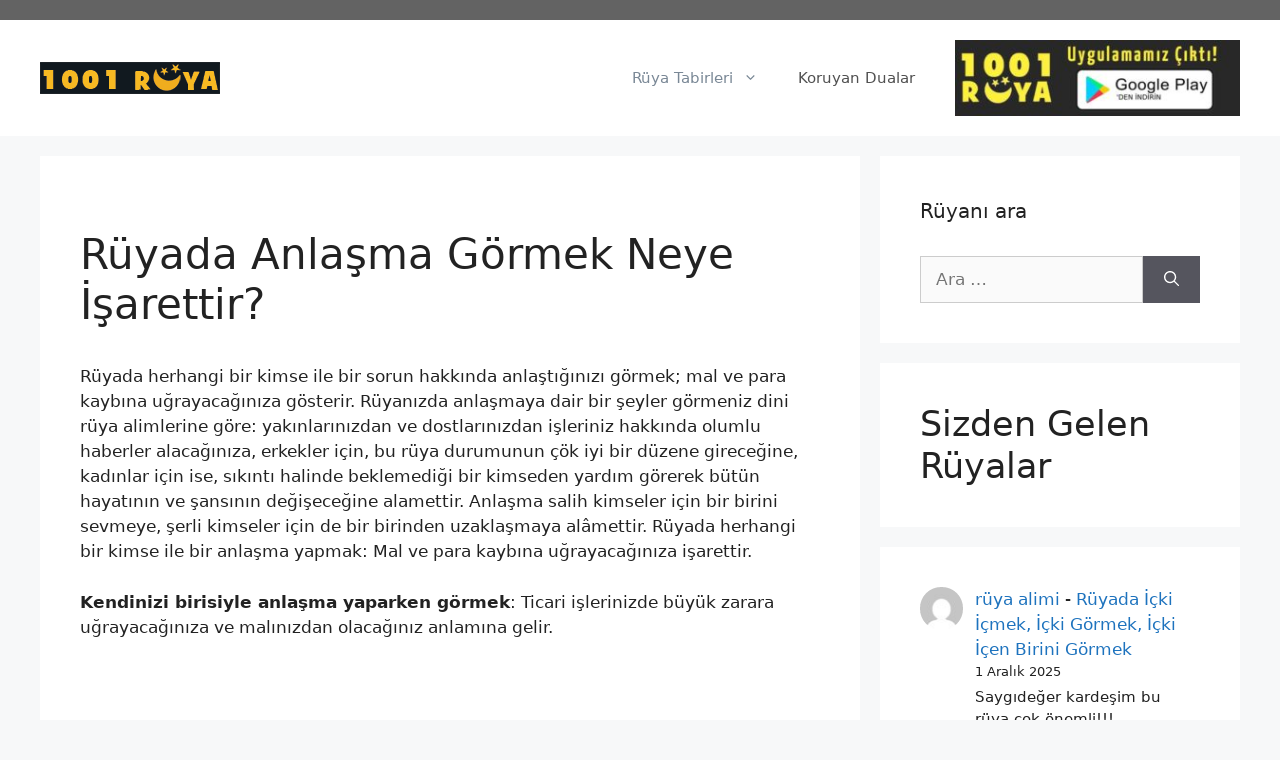

--- FILE ---
content_type: text/html; charset=UTF-8
request_url: https://1001ruya.com/ruyada-anlasma-gormek-neye-isarettir/
body_size: 16018
content:
<!DOCTYPE html>
<html lang="tr">
<head>
	<!-- Google Tag Manager -->
<script>(function(w,d,s,l,i){w[l]=w[l]||[];w[l].push({'gtm.start':
new Date().getTime(),event:'gtm.js'});var f=d.getElementsByTagName(s)[0],
j=d.createElement(s),dl=l!='dataLayer'?'&l='+l:'';j.async=true;j.src=
'https://www.googletagmanager.com/gtm.js?id='+i+dl;f.parentNode.insertBefore(j,f);
})(window,document,'script','dataLayer','GTM-NZCSLZZ');</script>
<!-- End Google Tag Manager -->
	<meta charset="UTF-8">
	<link rel="profile" href="https://gmpg.org/xfn/11">
	<title>Rüyada Anlaşma Görmek Neye İşarettir? &#8211; 1001Ruya</title>
<meta name='robots' content='max-image-preview:large' />
	<style>img:is([sizes="auto" i], [sizes^="auto," i]) { contain-intrinsic-size: 3000px 1500px }</style>
	<meta name="viewport" content="width=device-width, initial-scale=1"><link rel="alternate" type="application/rss+xml" title="1001Ruya &raquo; akışı" href="https://1001ruya.com/feed/" />
<link rel="alternate" type="application/rss+xml" title="1001Ruya &raquo; yorum akışı" href="https://1001ruya.com/comments/feed/" />
<link rel="alternate" type="application/rss+xml" title="1001Ruya &raquo; Rüyada Anlaşma Görmek Neye İşarettir? yorum akışı" href="https://1001ruya.com/ruyada-anlasma-gormek-neye-isarettir/feed/" />
<script>
window._wpemojiSettings = {"baseUrl":"https:\/\/s.w.org\/images\/core\/emoji\/16.0.1\/72x72\/","ext":".png","svgUrl":"https:\/\/s.w.org\/images\/core\/emoji\/16.0.1\/svg\/","svgExt":".svg","source":{"concatemoji":"https:\/\/1001ruya.com\/wp-includes\/js\/wp-emoji-release.min.js?ver=6.8.3"}};
/*! This file is auto-generated */
!function(s,n){var o,i,e;function c(e){try{var t={supportTests:e,timestamp:(new Date).valueOf()};sessionStorage.setItem(o,JSON.stringify(t))}catch(e){}}function p(e,t,n){e.clearRect(0,0,e.canvas.width,e.canvas.height),e.fillText(t,0,0);var t=new Uint32Array(e.getImageData(0,0,e.canvas.width,e.canvas.height).data),a=(e.clearRect(0,0,e.canvas.width,e.canvas.height),e.fillText(n,0,0),new Uint32Array(e.getImageData(0,0,e.canvas.width,e.canvas.height).data));return t.every(function(e,t){return e===a[t]})}function u(e,t){e.clearRect(0,0,e.canvas.width,e.canvas.height),e.fillText(t,0,0);for(var n=e.getImageData(16,16,1,1),a=0;a<n.data.length;a++)if(0!==n.data[a])return!1;return!0}function f(e,t,n,a){switch(t){case"flag":return n(e,"\ud83c\udff3\ufe0f\u200d\u26a7\ufe0f","\ud83c\udff3\ufe0f\u200b\u26a7\ufe0f")?!1:!n(e,"\ud83c\udde8\ud83c\uddf6","\ud83c\udde8\u200b\ud83c\uddf6")&&!n(e,"\ud83c\udff4\udb40\udc67\udb40\udc62\udb40\udc65\udb40\udc6e\udb40\udc67\udb40\udc7f","\ud83c\udff4\u200b\udb40\udc67\u200b\udb40\udc62\u200b\udb40\udc65\u200b\udb40\udc6e\u200b\udb40\udc67\u200b\udb40\udc7f");case"emoji":return!a(e,"\ud83e\udedf")}return!1}function g(e,t,n,a){var r="undefined"!=typeof WorkerGlobalScope&&self instanceof WorkerGlobalScope?new OffscreenCanvas(300,150):s.createElement("canvas"),o=r.getContext("2d",{willReadFrequently:!0}),i=(o.textBaseline="top",o.font="600 32px Arial",{});return e.forEach(function(e){i[e]=t(o,e,n,a)}),i}function t(e){var t=s.createElement("script");t.src=e,t.defer=!0,s.head.appendChild(t)}"undefined"!=typeof Promise&&(o="wpEmojiSettingsSupports",i=["flag","emoji"],n.supports={everything:!0,everythingExceptFlag:!0},e=new Promise(function(e){s.addEventListener("DOMContentLoaded",e,{once:!0})}),new Promise(function(t){var n=function(){try{var e=JSON.parse(sessionStorage.getItem(o));if("object"==typeof e&&"number"==typeof e.timestamp&&(new Date).valueOf()<e.timestamp+604800&&"object"==typeof e.supportTests)return e.supportTests}catch(e){}return null}();if(!n){if("undefined"!=typeof Worker&&"undefined"!=typeof OffscreenCanvas&&"undefined"!=typeof URL&&URL.createObjectURL&&"undefined"!=typeof Blob)try{var e="postMessage("+g.toString()+"("+[JSON.stringify(i),f.toString(),p.toString(),u.toString()].join(",")+"));",a=new Blob([e],{type:"text/javascript"}),r=new Worker(URL.createObjectURL(a),{name:"wpTestEmojiSupports"});return void(r.onmessage=function(e){c(n=e.data),r.terminate(),t(n)})}catch(e){}c(n=g(i,f,p,u))}t(n)}).then(function(e){for(var t in e)n.supports[t]=e[t],n.supports.everything=n.supports.everything&&n.supports[t],"flag"!==t&&(n.supports.everythingExceptFlag=n.supports.everythingExceptFlag&&n.supports[t]);n.supports.everythingExceptFlag=n.supports.everythingExceptFlag&&!n.supports.flag,n.DOMReady=!1,n.readyCallback=function(){n.DOMReady=!0}}).then(function(){return e}).then(function(){var e;n.supports.everything||(n.readyCallback(),(e=n.source||{}).concatemoji?t(e.concatemoji):e.wpemoji&&e.twemoji&&(t(e.twemoji),t(e.wpemoji)))}))}((window,document),window._wpemojiSettings);
</script>
<!-- 1001ruya.com is managing ads with Advanced Ads 2.0.14 – https://wpadvancedads.com/ --><script id="advads-ready">
			window.advanced_ads_ready=function(e,a){a=a||"complete";var d=function(e){return"interactive"===a?"loading"!==e:"complete"===e};d(document.readyState)?e():document.addEventListener("readystatechange",(function(a){d(a.target.readyState)&&e()}),{once:"interactive"===a})},window.advanced_ads_ready_queue=window.advanced_ads_ready_queue||[];		</script>
		
<style id='wp-emoji-styles-inline-css'>

	img.wp-smiley, img.emoji {
		display: inline !important;
		border: none !important;
		box-shadow: none !important;
		height: 1em !important;
		width: 1em !important;
		margin: 0 0.07em !important;
		vertical-align: -0.1em !important;
		background: none !important;
		padding: 0 !important;
	}
</style>
<link rel='stylesheet' id='wp-block-library-css' href='https://1001ruya.com/wp-includes/css/dist/block-library/style.min.css?ver=6.8.3' media='all' />
<style id='classic-theme-styles-inline-css'>
/*! This file is auto-generated */
.wp-block-button__link{color:#fff;background-color:#32373c;border-radius:9999px;box-shadow:none;text-decoration:none;padding:calc(.667em + 2px) calc(1.333em + 2px);font-size:1.125em}.wp-block-file__button{background:#32373c;color:#fff;text-decoration:none}
</style>
<style id='global-styles-inline-css'>
:root{--wp--preset--aspect-ratio--square: 1;--wp--preset--aspect-ratio--4-3: 4/3;--wp--preset--aspect-ratio--3-4: 3/4;--wp--preset--aspect-ratio--3-2: 3/2;--wp--preset--aspect-ratio--2-3: 2/3;--wp--preset--aspect-ratio--16-9: 16/9;--wp--preset--aspect-ratio--9-16: 9/16;--wp--preset--color--black: #000000;--wp--preset--color--cyan-bluish-gray: #abb8c3;--wp--preset--color--white: #ffffff;--wp--preset--color--pale-pink: #f78da7;--wp--preset--color--vivid-red: #cf2e2e;--wp--preset--color--luminous-vivid-orange: #ff6900;--wp--preset--color--luminous-vivid-amber: #fcb900;--wp--preset--color--light-green-cyan: #7bdcb5;--wp--preset--color--vivid-green-cyan: #00d084;--wp--preset--color--pale-cyan-blue: #8ed1fc;--wp--preset--color--vivid-cyan-blue: #0693e3;--wp--preset--color--vivid-purple: #9b51e0;--wp--preset--color--contrast: var(--contrast);--wp--preset--color--contrast-2: var(--contrast-2);--wp--preset--color--contrast-3: var(--contrast-3);--wp--preset--color--base: var(--base);--wp--preset--color--base-2: var(--base-2);--wp--preset--color--base-3: var(--base-3);--wp--preset--color--accent: var(--accent);--wp--preset--gradient--vivid-cyan-blue-to-vivid-purple: linear-gradient(135deg,rgba(6,147,227,1) 0%,rgb(155,81,224) 100%);--wp--preset--gradient--light-green-cyan-to-vivid-green-cyan: linear-gradient(135deg,rgb(122,220,180) 0%,rgb(0,208,130) 100%);--wp--preset--gradient--luminous-vivid-amber-to-luminous-vivid-orange: linear-gradient(135deg,rgba(252,185,0,1) 0%,rgba(255,105,0,1) 100%);--wp--preset--gradient--luminous-vivid-orange-to-vivid-red: linear-gradient(135deg,rgba(255,105,0,1) 0%,rgb(207,46,46) 100%);--wp--preset--gradient--very-light-gray-to-cyan-bluish-gray: linear-gradient(135deg,rgb(238,238,238) 0%,rgb(169,184,195) 100%);--wp--preset--gradient--cool-to-warm-spectrum: linear-gradient(135deg,rgb(74,234,220) 0%,rgb(151,120,209) 20%,rgb(207,42,186) 40%,rgb(238,44,130) 60%,rgb(251,105,98) 80%,rgb(254,248,76) 100%);--wp--preset--gradient--blush-light-purple: linear-gradient(135deg,rgb(255,206,236) 0%,rgb(152,150,240) 100%);--wp--preset--gradient--blush-bordeaux: linear-gradient(135deg,rgb(254,205,165) 0%,rgb(254,45,45) 50%,rgb(107,0,62) 100%);--wp--preset--gradient--luminous-dusk: linear-gradient(135deg,rgb(255,203,112) 0%,rgb(199,81,192) 50%,rgb(65,88,208) 100%);--wp--preset--gradient--pale-ocean: linear-gradient(135deg,rgb(255,245,203) 0%,rgb(182,227,212) 50%,rgb(51,167,181) 100%);--wp--preset--gradient--electric-grass: linear-gradient(135deg,rgb(202,248,128) 0%,rgb(113,206,126) 100%);--wp--preset--gradient--midnight: linear-gradient(135deg,rgb(2,3,129) 0%,rgb(40,116,252) 100%);--wp--preset--font-size--small: 13px;--wp--preset--font-size--medium: 20px;--wp--preset--font-size--large: 36px;--wp--preset--font-size--x-large: 42px;--wp--preset--spacing--20: 0.44rem;--wp--preset--spacing--30: 0.67rem;--wp--preset--spacing--40: 1rem;--wp--preset--spacing--50: 1.5rem;--wp--preset--spacing--60: 2.25rem;--wp--preset--spacing--70: 3.38rem;--wp--preset--spacing--80: 5.06rem;--wp--preset--shadow--natural: 6px 6px 9px rgba(0, 0, 0, 0.2);--wp--preset--shadow--deep: 12px 12px 50px rgba(0, 0, 0, 0.4);--wp--preset--shadow--sharp: 6px 6px 0px rgba(0, 0, 0, 0.2);--wp--preset--shadow--outlined: 6px 6px 0px -3px rgba(255, 255, 255, 1), 6px 6px rgba(0, 0, 0, 1);--wp--preset--shadow--crisp: 6px 6px 0px rgba(0, 0, 0, 1);}:where(.is-layout-flex){gap: 0.5em;}:where(.is-layout-grid){gap: 0.5em;}body .is-layout-flex{display: flex;}.is-layout-flex{flex-wrap: wrap;align-items: center;}.is-layout-flex > :is(*, div){margin: 0;}body .is-layout-grid{display: grid;}.is-layout-grid > :is(*, div){margin: 0;}:where(.wp-block-columns.is-layout-flex){gap: 2em;}:where(.wp-block-columns.is-layout-grid){gap: 2em;}:where(.wp-block-post-template.is-layout-flex){gap: 1.25em;}:where(.wp-block-post-template.is-layout-grid){gap: 1.25em;}.has-black-color{color: var(--wp--preset--color--black) !important;}.has-cyan-bluish-gray-color{color: var(--wp--preset--color--cyan-bluish-gray) !important;}.has-white-color{color: var(--wp--preset--color--white) !important;}.has-pale-pink-color{color: var(--wp--preset--color--pale-pink) !important;}.has-vivid-red-color{color: var(--wp--preset--color--vivid-red) !important;}.has-luminous-vivid-orange-color{color: var(--wp--preset--color--luminous-vivid-orange) !important;}.has-luminous-vivid-amber-color{color: var(--wp--preset--color--luminous-vivid-amber) !important;}.has-light-green-cyan-color{color: var(--wp--preset--color--light-green-cyan) !important;}.has-vivid-green-cyan-color{color: var(--wp--preset--color--vivid-green-cyan) !important;}.has-pale-cyan-blue-color{color: var(--wp--preset--color--pale-cyan-blue) !important;}.has-vivid-cyan-blue-color{color: var(--wp--preset--color--vivid-cyan-blue) !important;}.has-vivid-purple-color{color: var(--wp--preset--color--vivid-purple) !important;}.has-black-background-color{background-color: var(--wp--preset--color--black) !important;}.has-cyan-bluish-gray-background-color{background-color: var(--wp--preset--color--cyan-bluish-gray) !important;}.has-white-background-color{background-color: var(--wp--preset--color--white) !important;}.has-pale-pink-background-color{background-color: var(--wp--preset--color--pale-pink) !important;}.has-vivid-red-background-color{background-color: var(--wp--preset--color--vivid-red) !important;}.has-luminous-vivid-orange-background-color{background-color: var(--wp--preset--color--luminous-vivid-orange) !important;}.has-luminous-vivid-amber-background-color{background-color: var(--wp--preset--color--luminous-vivid-amber) !important;}.has-light-green-cyan-background-color{background-color: var(--wp--preset--color--light-green-cyan) !important;}.has-vivid-green-cyan-background-color{background-color: var(--wp--preset--color--vivid-green-cyan) !important;}.has-pale-cyan-blue-background-color{background-color: var(--wp--preset--color--pale-cyan-blue) !important;}.has-vivid-cyan-blue-background-color{background-color: var(--wp--preset--color--vivid-cyan-blue) !important;}.has-vivid-purple-background-color{background-color: var(--wp--preset--color--vivid-purple) !important;}.has-black-border-color{border-color: var(--wp--preset--color--black) !important;}.has-cyan-bluish-gray-border-color{border-color: var(--wp--preset--color--cyan-bluish-gray) !important;}.has-white-border-color{border-color: var(--wp--preset--color--white) !important;}.has-pale-pink-border-color{border-color: var(--wp--preset--color--pale-pink) !important;}.has-vivid-red-border-color{border-color: var(--wp--preset--color--vivid-red) !important;}.has-luminous-vivid-orange-border-color{border-color: var(--wp--preset--color--luminous-vivid-orange) !important;}.has-luminous-vivid-amber-border-color{border-color: var(--wp--preset--color--luminous-vivid-amber) !important;}.has-light-green-cyan-border-color{border-color: var(--wp--preset--color--light-green-cyan) !important;}.has-vivid-green-cyan-border-color{border-color: var(--wp--preset--color--vivid-green-cyan) !important;}.has-pale-cyan-blue-border-color{border-color: var(--wp--preset--color--pale-cyan-blue) !important;}.has-vivid-cyan-blue-border-color{border-color: var(--wp--preset--color--vivid-cyan-blue) !important;}.has-vivid-purple-border-color{border-color: var(--wp--preset--color--vivid-purple) !important;}.has-vivid-cyan-blue-to-vivid-purple-gradient-background{background: var(--wp--preset--gradient--vivid-cyan-blue-to-vivid-purple) !important;}.has-light-green-cyan-to-vivid-green-cyan-gradient-background{background: var(--wp--preset--gradient--light-green-cyan-to-vivid-green-cyan) !important;}.has-luminous-vivid-amber-to-luminous-vivid-orange-gradient-background{background: var(--wp--preset--gradient--luminous-vivid-amber-to-luminous-vivid-orange) !important;}.has-luminous-vivid-orange-to-vivid-red-gradient-background{background: var(--wp--preset--gradient--luminous-vivid-orange-to-vivid-red) !important;}.has-very-light-gray-to-cyan-bluish-gray-gradient-background{background: var(--wp--preset--gradient--very-light-gray-to-cyan-bluish-gray) !important;}.has-cool-to-warm-spectrum-gradient-background{background: var(--wp--preset--gradient--cool-to-warm-spectrum) !important;}.has-blush-light-purple-gradient-background{background: var(--wp--preset--gradient--blush-light-purple) !important;}.has-blush-bordeaux-gradient-background{background: var(--wp--preset--gradient--blush-bordeaux) !important;}.has-luminous-dusk-gradient-background{background: var(--wp--preset--gradient--luminous-dusk) !important;}.has-pale-ocean-gradient-background{background: var(--wp--preset--gradient--pale-ocean) !important;}.has-electric-grass-gradient-background{background: var(--wp--preset--gradient--electric-grass) !important;}.has-midnight-gradient-background{background: var(--wp--preset--gradient--midnight) !important;}.has-small-font-size{font-size: var(--wp--preset--font-size--small) !important;}.has-medium-font-size{font-size: var(--wp--preset--font-size--medium) !important;}.has-large-font-size{font-size: var(--wp--preset--font-size--large) !important;}.has-x-large-font-size{font-size: var(--wp--preset--font-size--x-large) !important;}
:where(.wp-block-post-template.is-layout-flex){gap: 1.25em;}:where(.wp-block-post-template.is-layout-grid){gap: 1.25em;}
:where(.wp-block-columns.is-layout-flex){gap: 2em;}:where(.wp-block-columns.is-layout-grid){gap: 2em;}
:root :where(.wp-block-pullquote){font-size: 1.5em;line-height: 1.6;}
</style>
<link rel='stylesheet' id='generate-comments-css' href='https://1001ruya.com/wp-content/themes/generatepress/assets/css/components/comments.min.css?ver=3.6.0' media='all' />
<link rel='stylesheet' id='generate-widget-areas-css' href='https://1001ruya.com/wp-content/themes/generatepress/assets/css/components/widget-areas.min.css?ver=3.6.0' media='all' />
<link rel='stylesheet' id='generate-style-css' href='https://1001ruya.com/wp-content/themes/generatepress/assets/css/main.min.css?ver=3.6.0' media='all' />
<style id='generate-style-inline-css'>
body{background-color:#f7f8f9;color:#222222;}a{color:#1e73be;}a:hover, a:focus, a:active{color:#000000;}.wp-block-group__inner-container{max-width:1200px;margin-left:auto;margin-right:auto;}:root{--contrast:#222222;--contrast-2:#575760;--contrast-3:#b2b2be;--base:#f0f0f0;--base-2:#f7f8f9;--base-3:#ffffff;--accent:#1e73be;}:root .has-contrast-color{color:var(--contrast);}:root .has-contrast-background-color{background-color:var(--contrast);}:root .has-contrast-2-color{color:var(--contrast-2);}:root .has-contrast-2-background-color{background-color:var(--contrast-2);}:root .has-contrast-3-color{color:var(--contrast-3);}:root .has-contrast-3-background-color{background-color:var(--contrast-3);}:root .has-base-color{color:var(--base);}:root .has-base-background-color{background-color:var(--base);}:root .has-base-2-color{color:var(--base-2);}:root .has-base-2-background-color{background-color:var(--base-2);}:root .has-base-3-color{color:var(--base-3);}:root .has-base-3-background-color{background-color:var(--base-3);}:root .has-accent-color{color:var(--accent);}:root .has-accent-background-color{background-color:var(--accent);}body, button, input, select, textarea{font-family:-apple-system, system-ui, BlinkMacSystemFont, "Segoe UI", Helvetica, Arial, sans-serif, "Apple Color Emoji", "Segoe UI Emoji", "Segoe UI Symbol";}body{line-height:1.5;}.entry-content > [class*="wp-block-"]:not(:last-child):not(.wp-block-heading){margin-bottom:1.5em;}.main-navigation .main-nav ul ul li a{font-size:14px;}.sidebar .widget, .footer-widgets .widget{font-size:17px;}@media (max-width:768px){h1{font-size:31px;}h2{font-size:27px;}h3{font-size:24px;}h4{font-size:22px;}h5{font-size:19px;}}.top-bar{background-color:#636363;color:#ffffff;}.top-bar a{color:#ffffff;}.top-bar a:hover{color:#303030;}.site-header{background-color:#ffffff;}.main-title a,.main-title a:hover{color:#222222;}.site-description{color:#757575;}.mobile-menu-control-wrapper .menu-toggle,.mobile-menu-control-wrapper .menu-toggle:hover,.mobile-menu-control-wrapper .menu-toggle:focus,.has-inline-mobile-toggle #site-navigation.toggled{background-color:rgba(0, 0, 0, 0.02);}.main-navigation,.main-navigation ul ul{background-color:#ffffff;}.main-navigation .main-nav ul li a, .main-navigation .menu-toggle, .main-navigation .menu-bar-items{color:#515151;}.main-navigation .main-nav ul li:not([class*="current-menu-"]):hover > a, .main-navigation .main-nav ul li:not([class*="current-menu-"]):focus > a, .main-navigation .main-nav ul li.sfHover:not([class*="current-menu-"]) > a, .main-navigation .menu-bar-item:hover > a, .main-navigation .menu-bar-item.sfHover > a{color:#7a8896;background-color:#ffffff;}button.menu-toggle:hover,button.menu-toggle:focus{color:#515151;}.main-navigation .main-nav ul li[class*="current-menu-"] > a{color:#7a8896;background-color:#ffffff;}.navigation-search input[type="search"],.navigation-search input[type="search"]:active, .navigation-search input[type="search"]:focus, .main-navigation .main-nav ul li.search-item.active > a, .main-navigation .menu-bar-items .search-item.active > a{color:#7a8896;background-color:#ffffff;}.main-navigation ul ul{background-color:#eaeaea;}.main-navigation .main-nav ul ul li a{color:#515151;}.main-navigation .main-nav ul ul li:not([class*="current-menu-"]):hover > a,.main-navigation .main-nav ul ul li:not([class*="current-menu-"]):focus > a, .main-navigation .main-nav ul ul li.sfHover:not([class*="current-menu-"]) > a{color:#7a8896;background-color:#eaeaea;}.main-navigation .main-nav ul ul li[class*="current-menu-"] > a{color:#7a8896;background-color:#eaeaea;}.separate-containers .inside-article, .separate-containers .comments-area, .separate-containers .page-header, .one-container .container, .separate-containers .paging-navigation, .inside-page-header{background-color:#ffffff;}.entry-title a{color:#222222;}.entry-title a:hover{color:#55555e;}.entry-meta{color:#595959;}.sidebar .widget{background-color:#ffffff;}.footer-widgets{background-color:#ffffff;}.footer-widgets .widget-title{color:#000000;}.site-info{color:#ffffff;background-color:#55555e;}.site-info a{color:#ffffff;}.site-info a:hover{color:#d3d3d3;}.footer-bar .widget_nav_menu .current-menu-item a{color:#d3d3d3;}input[type="text"],input[type="email"],input[type="url"],input[type="password"],input[type="search"],input[type="tel"],input[type="number"],textarea,select{color:#666666;background-color:#fafafa;border-color:#cccccc;}input[type="text"]:focus,input[type="email"]:focus,input[type="url"]:focus,input[type="password"]:focus,input[type="search"]:focus,input[type="tel"]:focus,input[type="number"]:focus,textarea:focus,select:focus{color:#666666;background-color:#ffffff;border-color:#bfbfbf;}button,html input[type="button"],input[type="reset"],input[type="submit"],a.button,a.wp-block-button__link:not(.has-background){color:#ffffff;background-color:#55555e;}button:hover,html input[type="button"]:hover,input[type="reset"]:hover,input[type="submit"]:hover,a.button:hover,button:focus,html input[type="button"]:focus,input[type="reset"]:focus,input[type="submit"]:focus,a.button:focus,a.wp-block-button__link:not(.has-background):active,a.wp-block-button__link:not(.has-background):focus,a.wp-block-button__link:not(.has-background):hover{color:#ffffff;background-color:#3f4047;}a.generate-back-to-top{background-color:rgba( 0,0,0,0.4 );color:#ffffff;}a.generate-back-to-top:hover,a.generate-back-to-top:focus{background-color:rgba( 0,0,0,0.6 );color:#ffffff;}:root{--gp-search-modal-bg-color:var(--base-3);--gp-search-modal-text-color:var(--contrast);--gp-search-modal-overlay-bg-color:rgba(0,0,0,0.2);}@media (max-width:768px){.main-navigation .menu-bar-item:hover > a, .main-navigation .menu-bar-item.sfHover > a{background:none;color:#515151;}}.nav-below-header .main-navigation .inside-navigation.grid-container, .nav-above-header .main-navigation .inside-navigation.grid-container{padding:0px 20px 0px 20px;}.site-main .wp-block-group__inner-container{padding:40px;}.separate-containers .paging-navigation{padding-top:20px;padding-bottom:20px;}.entry-content .alignwide, body:not(.no-sidebar) .entry-content .alignfull{margin-left:-40px;width:calc(100% + 80px);max-width:calc(100% + 80px);}.rtl .menu-item-has-children .dropdown-menu-toggle{padding-left:20px;}.rtl .main-navigation .main-nav ul li.menu-item-has-children > a{padding-right:20px;}@media (max-width:768px){.separate-containers .inside-article, .separate-containers .comments-area, .separate-containers .page-header, .separate-containers .paging-navigation, .one-container .site-content, .inside-page-header{padding:30px;}.site-main .wp-block-group__inner-container{padding:30px;}.inside-top-bar{padding-right:30px;padding-left:30px;}.inside-header{padding-right:30px;padding-left:30px;}.widget-area .widget{padding-top:30px;padding-right:30px;padding-bottom:30px;padding-left:30px;}.footer-widgets-container{padding-top:30px;padding-right:30px;padding-bottom:30px;padding-left:30px;}.inside-site-info{padding-right:30px;padding-left:30px;}.entry-content .alignwide, body:not(.no-sidebar) .entry-content .alignfull{margin-left:-30px;width:calc(100% + 60px);max-width:calc(100% + 60px);}.one-container .site-main .paging-navigation{margin-bottom:20px;}}/* End cached CSS */.is-right-sidebar{width:30%;}.is-left-sidebar{width:30%;}.site-content .content-area{width:70%;}@media (max-width:768px){.main-navigation .menu-toggle,.sidebar-nav-mobile:not(#sticky-placeholder){display:block;}.main-navigation ul,.gen-sidebar-nav,.main-navigation:not(.slideout-navigation):not(.toggled) .main-nav > ul,.has-inline-mobile-toggle #site-navigation .inside-navigation > *:not(.navigation-search):not(.main-nav){display:none;}.nav-align-right .inside-navigation,.nav-align-center .inside-navigation{justify-content:space-between;}.has-inline-mobile-toggle .mobile-menu-control-wrapper{display:flex;flex-wrap:wrap;}.has-inline-mobile-toggle .inside-header{flex-direction:row;text-align:left;flex-wrap:wrap;}.has-inline-mobile-toggle .header-widget,.has-inline-mobile-toggle #site-navigation{flex-basis:100%;}.nav-float-left .has-inline-mobile-toggle #site-navigation{order:10;}}
</style>
<link rel='stylesheet' id='generate-child-css' href='https://1001ruya.com/wp-content/themes/generatepress_child/style.css?ver=1636542601' media='all' />
<link rel="https://api.w.org/" href="https://1001ruya.com/wp-json/" /><link rel="alternate" title="JSON" type="application/json" href="https://1001ruya.com/wp-json/wp/v2/posts/6604" /><link rel="EditURI" type="application/rsd+xml" title="RSD" href="https://1001ruya.com/xmlrpc.php?rsd" />
<link rel="canonical" href="https://1001ruya.com/ruyada-anlasma-gormek-neye-isarettir/" />
<link rel='shortlink' href='https://1001ruya.com/?p=6604' />
<link rel="alternate" title="oEmbed (JSON)" type="application/json+oembed" href="https://1001ruya.com/wp-json/oembed/1.0/embed?url=https%3A%2F%2F1001ruya.com%2Fruyada-anlasma-gormek-neye-isarettir%2F" />
<link rel="alternate" title="oEmbed (XML)" type="text/xml+oembed" href="https://1001ruya.com/wp-json/oembed/1.0/embed?url=https%3A%2F%2F1001ruya.com%2Fruyada-anlasma-gormek-neye-isarettir%2F&#038;format=xml" />
<link rel="pingback" href="https://1001ruya.com/xmlrpc.php">
<script  async src="https://pagead2.googlesyndication.com/pagead/js/adsbygoogle.js?client=ca-pub-7646933864048604" crossorigin="anonymous"></script><link rel="icon" href="https://1001ruya.com/wp-content/uploads/cropped-1001ruya-logo-favicon-512px-1-32x32.png" sizes="32x32" />
<link rel="icon" href="https://1001ruya.com/wp-content/uploads/cropped-1001ruya-logo-favicon-512px-1-192x192.png" sizes="192x192" />
<link rel="apple-touch-icon" href="https://1001ruya.com/wp-content/uploads/cropped-1001ruya-logo-favicon-512px-1-180x180.png" />
<meta name="msapplication-TileImage" content="https://1001ruya.com/wp-content/uploads/cropped-1001ruya-logo-favicon-512px-1-270x270.png" />
</head>

<body class="wp-singular post-template-default single single-post postid-6604 single-format-standard wp-custom-logo wp-embed-responsive wp-theme-generatepress wp-child-theme-generatepress_child right-sidebar nav-float-right separate-containers header-aligned-left dropdown-hover featured-image-active" itemtype="https://schema.org/Blog" itemscope>
	<!-- Google Tag Manager (noscript) -->
<noscript><iframe src="https://www.googletagmanager.com/ns.html?id=GTM-NZCSLZZ"
height="0" width="0" style="display:none;visibility:hidden"></iframe></noscript>
<!-- End Google Tag Manager (noscript) -->
	<a class="screen-reader-text skip-link" href="#content" title="İçeriğe atla">İçeriğe atla</a>		<div class="top-bar top-bar-align-right">
			<div class="inside-top-bar grid-container">
				<aside id="block-6" class="widget inner-padding widget_block"><!-- Google Tag Manager (noscript) -->
<noscript><iframe src="https://www.googletagmanager.com/ns.html?id=GTM-NZCSLZZ"
height="0" width="0" style="display:none;visibility:hidden"></iframe></noscript>
<!-- End Google Tag Manager (noscript) --></aside>			</div>
		</div>
				<header class="site-header has-inline-mobile-toggle" id="masthead" aria-label="Site"  itemtype="https://schema.org/WPHeader" itemscope>
			<div class="inside-header">
				<div class="site-logo">
					<a href="https://1001ruya.com/" rel="home">
						<img  class="header-image is-logo-image" alt="1001Ruya" src="https://1001ruya.com/wp-content/uploads/cropped-cropped-1001ruya-logo-180px.png" width="180" height="32" />
					</a>
				</div>	<nav class="main-navigation mobile-menu-control-wrapper" id="mobile-menu-control-wrapper" aria-label="Mobile Toggle">
				<button data-nav="site-navigation" class="menu-toggle" aria-controls="primary-menu" aria-expanded="false">
			<span class="gp-icon icon-menu-bars"><svg viewBox="0 0 512 512" aria-hidden="true" xmlns="http://www.w3.org/2000/svg" width="1em" height="1em"><path d="M0 96c0-13.255 10.745-24 24-24h464c13.255 0 24 10.745 24 24s-10.745 24-24 24H24c-13.255 0-24-10.745-24-24zm0 160c0-13.255 10.745-24 24-24h464c13.255 0 24 10.745 24 24s-10.745 24-24 24H24c-13.255 0-24-10.745-24-24zm0 160c0-13.255 10.745-24 24-24h464c13.255 0 24 10.745 24 24s-10.745 24-24 24H24c-13.255 0-24-10.745-24-24z" /></svg><svg viewBox="0 0 512 512" aria-hidden="true" xmlns="http://www.w3.org/2000/svg" width="1em" height="1em"><path d="M71.029 71.029c9.373-9.372 24.569-9.372 33.942 0L256 222.059l151.029-151.03c9.373-9.372 24.569-9.372 33.942 0 9.372 9.373 9.372 24.569 0 33.942L289.941 256l151.03 151.029c9.372 9.373 9.372 24.569 0 33.942-9.373 9.372-24.569 9.372-33.942 0L256 289.941l-151.029 151.03c-9.373 9.372-24.569 9.372-33.942 0-9.372-9.373-9.372-24.569 0-33.942L222.059 256 71.029 104.971c-9.372-9.373-9.372-24.569 0-33.942z" /></svg></span><span class="screen-reader-text">Menü</span>		</button>
	</nav>
			<nav class="main-navigation sub-menu-right" id="site-navigation" aria-label="Primary"  itemtype="https://schema.org/SiteNavigationElement" itemscope>
			<div class="inside-navigation grid-container">
								<button class="menu-toggle" aria-controls="primary-menu" aria-expanded="false">
					<span class="gp-icon icon-menu-bars"><svg viewBox="0 0 512 512" aria-hidden="true" xmlns="http://www.w3.org/2000/svg" width="1em" height="1em"><path d="M0 96c0-13.255 10.745-24 24-24h464c13.255 0 24 10.745 24 24s-10.745 24-24 24H24c-13.255 0-24-10.745-24-24zm0 160c0-13.255 10.745-24 24-24h464c13.255 0 24 10.745 24 24s-10.745 24-24 24H24c-13.255 0-24-10.745-24-24zm0 160c0-13.255 10.745-24 24-24h464c13.255 0 24 10.745 24 24s-10.745 24-24 24H24c-13.255 0-24-10.745-24-24z" /></svg><svg viewBox="0 0 512 512" aria-hidden="true" xmlns="http://www.w3.org/2000/svg" width="1em" height="1em"><path d="M71.029 71.029c9.373-9.372 24.569-9.372 33.942 0L256 222.059l151.029-151.03c9.373-9.372 24.569-9.372 33.942 0 9.372 9.373 9.372 24.569 0 33.942L289.941 256l151.03 151.029c9.372 9.373 9.372 24.569 0 33.942-9.373 9.372-24.569 9.372-33.942 0L256 289.941l-151.029 151.03c-9.373 9.372-24.569 9.372-33.942 0-9.372-9.373-9.372-24.569 0-33.942L222.059 256 71.029 104.971c-9.372-9.373-9.372-24.569 0-33.942z" /></svg></span><span class="mobile-menu">Menü</span>				</button>
				<div id="primary-menu" class="main-nav"><ul id="menu-ana-menu" class=" menu sf-menu"><li id="menu-item-5799" class="menu-item menu-item-type-taxonomy menu-item-object-category current-post-ancestor current-menu-parent current-post-parent menu-item-has-children menu-item-5799"><a href="https://1001ruya.com/category/ruya-tabirleri/">Rüya Tabirleri<span role="presentation" class="dropdown-menu-toggle"><span class="gp-icon icon-arrow"><svg viewBox="0 0 330 512" aria-hidden="true" xmlns="http://www.w3.org/2000/svg" width="1em" height="1em"><path d="M305.913 197.085c0 2.266-1.133 4.815-2.833 6.514L171.087 335.593c-1.7 1.7-4.249 2.832-6.515 2.832s-4.815-1.133-6.515-2.832L26.064 203.599c-1.7-1.7-2.832-4.248-2.832-6.514s1.132-4.816 2.832-6.515l14.162-14.163c1.7-1.699 3.966-2.832 6.515-2.832 2.266 0 4.815 1.133 6.515 2.832l111.316 111.317 111.316-111.317c1.7-1.699 4.249-2.832 6.515-2.832s4.815 1.133 6.515 2.832l14.162 14.163c1.7 1.7 2.833 4.249 2.833 6.515z" /></svg></span></span></a>
<ul class="sub-menu">
	<li id="menu-item-5800" class="menu-item menu-item-type-taxonomy menu-item-object-category current-post-ancestor current-menu-parent current-post-parent menu-item-5800"><a href="https://1001ruya.com/category/a/">A</a></li>
	<li id="menu-item-5801" class="menu-item menu-item-type-taxonomy menu-item-object-category menu-item-5801"><a href="https://1001ruya.com/category/b/">B</a></li>
	<li id="menu-item-5802" class="menu-item menu-item-type-taxonomy menu-item-object-category menu-item-5802"><a href="https://1001ruya.com/category/c/">C</a></li>
	<li id="menu-item-5803" class="menu-item menu-item-type-taxonomy menu-item-object-category menu-item-5803"><a href="https://1001ruya.com/category/c-2/">Ç</a></li>
	<li id="menu-item-5804" class="menu-item menu-item-type-taxonomy menu-item-object-category menu-item-5804"><a href="https://1001ruya.com/category/d/">D</a></li>
	<li id="menu-item-5805" class="menu-item menu-item-type-taxonomy menu-item-object-category menu-item-5805"><a href="https://1001ruya.com/category/e/">E</a></li>
	<li id="menu-item-5806" class="menu-item menu-item-type-taxonomy menu-item-object-category menu-item-5806"><a href="https://1001ruya.com/category/f/">F</a></li>
	<li id="menu-item-5807" class="menu-item menu-item-type-taxonomy menu-item-object-category menu-item-5807"><a href="https://1001ruya.com/category/g/">G</a></li>
	<li id="menu-item-5809" class="menu-item menu-item-type-taxonomy menu-item-object-category menu-item-5809"><a href="https://1001ruya.com/category/h/">H</a></li>
	<li id="menu-item-5810" class="menu-item menu-item-type-taxonomy menu-item-object-category menu-item-5810"><a href="https://1001ruya.com/category/i-i/">I-İ</a></li>
	<li id="menu-item-5811" class="menu-item menu-item-type-taxonomy menu-item-object-category menu-item-5811"><a href="https://1001ruya.com/category/j/">J</a></li>
	<li id="menu-item-5812" class="menu-item menu-item-type-taxonomy menu-item-object-category menu-item-5812"><a href="https://1001ruya.com/category/k/">K</a></li>
	<li id="menu-item-5814" class="menu-item menu-item-type-taxonomy menu-item-object-category menu-item-5814"><a href="https://1001ruya.com/category/l/">L</a></li>
	<li id="menu-item-5815" class="menu-item menu-item-type-taxonomy menu-item-object-category menu-item-5815"><a href="https://1001ruya.com/category/m/">M</a></li>
	<li id="menu-item-5816" class="menu-item menu-item-type-taxonomy menu-item-object-category menu-item-5816"><a href="https://1001ruya.com/category/n/">N</a></li>
	<li id="menu-item-5817" class="menu-item menu-item-type-taxonomy menu-item-object-category menu-item-5817"><a href="https://1001ruya.com/category/o/">O-Ö</a></li>
	<li id="menu-item-5818" class="menu-item menu-item-type-taxonomy menu-item-object-category menu-item-5818"><a href="https://1001ruya.com/category/p/">P</a></li>
	<li id="menu-item-5819" class="menu-item menu-item-type-taxonomy menu-item-object-category menu-item-5819"><a href="https://1001ruya.com/category/r/">R</a></li>
	<li id="menu-item-5821" class="menu-item menu-item-type-taxonomy menu-item-object-category menu-item-5821"><a href="https://1001ruya.com/category/s/">S</a></li>
	<li id="menu-item-5822" class="menu-item menu-item-type-taxonomy menu-item-object-category menu-item-5822"><a href="https://1001ruya.com/category/s-2/">Ş</a></li>
	<li id="menu-item-5823" class="menu-item menu-item-type-taxonomy menu-item-object-category menu-item-5823"><a href="https://1001ruya.com/category/t/">T</a></li>
	<li id="menu-item-5824" class="menu-item menu-item-type-taxonomy menu-item-object-category menu-item-5824"><a href="https://1001ruya.com/category/u-u/">U-Ü</a></li>
	<li id="menu-item-5825" class="menu-item menu-item-type-taxonomy menu-item-object-category menu-item-5825"><a href="https://1001ruya.com/category/v/">V</a></li>
	<li id="menu-item-5826" class="menu-item menu-item-type-taxonomy menu-item-object-category menu-item-5826"><a href="https://1001ruya.com/category/y/">Y</a></li>
	<li id="menu-item-5827" class="menu-item menu-item-type-taxonomy menu-item-object-category menu-item-5827"><a href="https://1001ruya.com/category/z/">Z</a></li>
</ul>
</li>
<li id="menu-item-5813" class="menu-item menu-item-type-taxonomy menu-item-object-category menu-item-5813"><a href="https://1001ruya.com/category/koruyan-dualar/">Koruyan Dualar</a></li>
</ul></div>			</div>
		</nav>
					<div class="header-widget">
				<aside id="block-11" class="widget inner-padding widget_block widget_media_image">
<figure class="wp-block-image size-full is-resized"><a href="https://play.google.com/store/apps/details?id=com.ruya" target="_blank"><img decoding="async" src="https://1001ruya.com/wp-content/uploads/1001Ruya-Play-Store-App.jpeg" alt="" class="wp-image-6176" width="285" height="76" srcset="https://1001ruya.com/wp-content/uploads/1001Ruya-Play-Store-App.jpeg 750w, https://1001ruya.com/wp-content/uploads/1001Ruya-Play-Store-App-300x80.jpeg 300w" sizes="(max-width: 285px) 100vw, 285px" /></a></figure>
</aside><aside id="custom_html-5" class="widget_text widget inner-padding widget_custom_html"><div class="textwidget custom-html-widget"><!-- Google Tag Manager -->

<script>(function(w,d,s,l,i){w[l]=w[l]||[];w[l].push({'gtm.start':

new Date().getTime(),event:'gtm.js'});var f=d.getElementsByTagName(s)[0],

j=d.createElement(s),dl=l!='dataLayer'?'&l='+l:'';j.async=true;j.src=

'https://www.googletagmanager.com/gtm.js?id='+i+dl;f.parentNode.insertBefore(j,f);

})(window,document,'script','dataLayer','GTM-NZCSLZZ');</script>

<!-- End Google Tag Manager --></div></aside><aside id="custom_html-6" class="widget_text widget inner-padding widget_custom_html"><div class="textwidget custom-html-widget"><!-- Google Tag Manager -->

<script>(function(w,d,s,l,i){w[l]=w[l]||[];w[l].push({'gtm.start':

new Date().getTime(),event:'gtm.js'});var f=d.getElementsByTagName(s)[0],

j=d.createElement(s),dl=l!='dataLayer'?'&l='+l:'';j.async=true;j.src=

'https://www.googletagmanager.com/gtm.js?id='+i+dl;f.parentNode.insertBefore(j,f);

})(window,document,'script','dataLayer','GTM-NZCSLZZ');</script>

<!-- End Google Tag Manager --></div></aside><aside id="block-4" class="widget inner-padding widget_block"><!-- Google Tag Manager -->

<script>(function(w,d,s,l,i){w[l]=w[l]||[];w[l].push({'gtm.start':

new Date().getTime(),event:'gtm.js'});var f=d.getElementsByTagName(s)[0],

j=d.createElement(s),dl=l!='dataLayer'?'&l='+l:'';j.async=true;j.src=

'https://www.googletagmanager.com/gtm.js?id='+i+dl;f.parentNode.insertBefore(j,f);

})(window,document,'script','dataLayer','GTM-NZCSLZZ');</script>

<!-- End Google Tag Manager --></aside>			</div>
						</div>
		</header>
		
	<div class="site grid-container container hfeed" id="page">
				<div class="site-content" id="content">
			
	<div class="content-area" id="primary">
		<main class="site-main" id="main">
			
<article id="post-6604" class="post-6604 post type-post status-publish format-standard has-post-thumbnail hentry category-a category-ruya-tabirleri tag-diyanet-ruya-tabirleri tag-islami-ruya-tabirleri tag-ruya-tabirleri" itemtype="https://schema.org/CreativeWork" itemscope>
	<div class="inside-article">
				<div class="featured-image page-header-image-single grid-container grid-parent">
					</div>
					<header class="entry-header">
				<h1 class="entry-title" itemprop="headline">Rüyada Anlaşma Görmek Neye İşarettir?</h1>			</header>
			
		<div class="entry-content" itemprop="text">
			
<p>Rüyada herhangi bir kimse ile bir sorun hakkında anlaştığınızı görmek; mal ve para kaybına uğrayacağınıza gösterir. Rüyanızda anlaşmaya dair bir şeyler görmeniz dini rüya alimlerine göre: yakınlarınızdan ve dostlarınızdan işleriniz hakkında olumlu haberler alacağınıza, erkekler için, bu rüya durumunun çök iyi bir düzene gireceğine, kadınlar için ise, sıkıntı halinde beklemediği bir kimseden yardım görerek bütün hayatının ve şansının değişeceğine alamettir.  Anlaşma salih kimseler için bir birini sevmeye, şerli kimseler için de bir birinden uzaklaşmaya alâmettir.  Rüyada herhangi bir kimse ile bir anlaşma yapmak: Mal ve para kaybına uğrayacağınıza işarettir.  </p>



<p><strong>Kendinizi birisiyle anlaşma yaparken görmek</strong>: Ticari işleri­nizde büyük zarara uğrayacağınıza ve malınızdan olacağınız anlamına gelir.</p><div class="advads-icerik" id="advads-3612565865"><script async src="//pagead2.googlesyndication.com/pagead/js/adsbygoogle.js?client=ca-pub-7646933864048604" crossorigin="anonymous"></script><ins class="adsbygoogle" style="display:block;" data-ad-client="ca-pub-7646933864048604" 
data-ad-slot="7532268524" 
data-ad-format="auto"></ins>
<script> 
(adsbygoogle = window.adsbygoogle || []).push({}); 
</script>
</div>



<h2 class="wp-block-heading">Rüyada Birisiyle Anlaştığını Görmek Ne Demek?</h2>



<p><strong>Rüyada birisiyle anlaştığını görmek</strong>; yakında ticari bir anlaşma yapmayı düşündüğünüze, eğer başarırsanız bu işte de başarılı olacağınıza yorumlanır ayrıca şeref sahibi olmaya veya çocuğa işaret eder. Rüyada birisiyle anlaşmak, buna paralel biçimde gerçek yaşamda da birisi ya da birileriyle karşılıklı olarak yeni sorumlu­luklar üstlenmek biçiminde yorumlanır.</p>



<p>Rüyada herhangi bir kimse ile bir mesele etrafında anlaşmaya vardığınızı görmek; Mal ve para kaybına uğrayacağınıza delildir. </p>



<p>Bir anlaşma (sözleşme) veya herhangi bir resmi kuruma ait resmi yazı gören, eğer layıksa büyük bir mevki veya makama atanır. Rüya sahibi mevki ya da makam sahibiyse iki türlü yorumlanır: Güvenilir ve iyi bir kimseyse rütbe ve mevkisi daha da yükselir, kötü ve günahkâr biriyse görevden alınır. Elinde bulunan sözleşmenin veya memuriyet emrinin kaybolduğunu veya yırtıldığını gören, makam sahibiyse görevinden alınır, tüccarsa ka­zancı azalır, zenginse fakir düşer, fakirse sıkıntısı daha da artar. Anlaşma yapıldığını görmek hayra delalet eder.<br> <strong>Ebu Sait El Vaiz:</strong> <em>“Alacaklısını , borcunu ödemediği için anlaşma yap­maya davet ettiğini gören doğru yoldan ayrılmış birini hidayete davet eder. Mal vermek şartıyla alacaklısıyla anlaşma yaptığını görmek hayra ermek­tir,”</em> demiştir.<br> Birbirlerinden davacı olduklarını gören iki kişinin birbirleriyle anlaşma yaptıklarını görmek onlardan her birinin diğerini hidayete erdireceğine işa­rettir.</p>



<h2 class="wp-block-heading">Alnaşmazlık Çıktığını Görmek</h2>



<p>Rüyada bir kimse ile aranızda anlaşmazlık çıktığını görmek; yaptığınız iyilikleri başa kakmak huyundan vazgeçmeniz konusunda bir ihtar sayılır.</p>



<blockquote class="wp-block-quote is-layout-flow wp-block-quote-is-layout-flow"><p><strong>islami rüya yorumcularına göre: </strong>Rüyada görülen anlaşma, sıkıntı dan sonra ferahlığın geleceğine çağrışım yapar. Ayrıca işlerin düzeleceğine işaret eder. Bazen üzüntü duymaya yahut sıkıntı çekmeye yorumlanır. Bazen de bol kazanca, şifa bulmaya veya huzurlu olmaya tanımlanır. Kimi zaman ise, buluşmayı, iki sevgilinin birbirlerine kavuşmalarına işaret sayılır.</p><cite>diyanet rüya tabirleri</cite></blockquote>



<ul class="wp-block-list"><li>Bir kimse rüyada düşmanı ile anlaşma yaptığını görse, o kişinin bütün sıkıntılarından kurtulacağına işarettir. Rüyayı gören hasta ise, sağlığına kavuşur. Borçlu ise, vadenin uzatılacağına yorumlanır. Şayet geçim yönünden sıkıntı çekiyorsa, o sıkıntıları atlatacağına, bekâr ise evleneceğine çağrışım yapar. Eğer yolculuk yapacaksa, yolculuğunun rahat geçeceğine işaret eder.</li><li>Bir kimse elinde bulunan anlaşmayı yırttığını görürse, rüyayı görenin bulunduğu işten atılacağına işaret sayılır. O kişi tüccar ise iflas eder, zengin ise yoksullaşır, fakir ise, yoksulluğu daha da artar. Eğer eşi ile arasında anlaşmazlık olduğunu görürse, o kişinin huyundan vaz geçmesi için bir uyan sayılır.</li><li>Rüyada anlaşma yaptığını görmek, korkudan emin olmaya, zahmetten sonra rahatlığa, vade ve sürenin uzatılmasına işaret eder.</li><li>Anlaşma; hasta için şifaya, bekâr kimse için evlenmeye işarettir.</li><li>Rüyada biriyle bir konuda anlaştığını görmek, yolculuğun sona ermesine, rızık genişliğine veya bina yapmaya işarettir.</li><li>Bazan rüyada anlaşma yaptığını görmek, namaz ve oruç gibi ibadetleri yerine getirmeye, yararlı işler yapmaya işaret eder&nbsp;</li></ul>



<h2 class="wp-block-heading">Rüyada Sözleşme Görmek</h2>



<p>Rüyada biriyle iş sözleşmesi yaptığını görmek, ortaklığa işarettir. Rüyada nakdî mukavele yaptığını görmek, borçlanmaya işarettir. Daha önce yaptığı sözleşmenin şartlarını yerine getirdiğini görmek, dürüst, güzel ahlâk sahibi biri olmaya işarettir. Rüyada çalışanlarla işveren arasında toplu sözleşme yapıldığını görmek, bir ihtilafın giderilmesine, asgari müştereklerde birleşmeye işarettir</p>
		</div>

				<footer class="entry-meta" aria-label="Entry meta">
			<span class="cat-links"><span class="gp-icon icon-categories"><svg viewBox="0 0 512 512" aria-hidden="true" xmlns="http://www.w3.org/2000/svg" width="1em" height="1em"><path d="M0 112c0-26.51 21.49-48 48-48h110.014a48 48 0 0143.592 27.907l12.349 26.791A16 16 0 00228.486 128H464c26.51 0 48 21.49 48 48v224c0 26.51-21.49 48-48 48H48c-26.51 0-48-21.49-48-48V112z" /></svg></span><span class="screen-reader-text">Kategoriler </span><a href="https://1001ruya.com/category/a/" rel="category tag">A</a>, <a href="https://1001ruya.com/category/ruya-tabirleri/" rel="category tag">Rüya Tabirleri</a></span> <span class="tags-links"><span class="gp-icon icon-tags"><svg viewBox="0 0 512 512" aria-hidden="true" xmlns="http://www.w3.org/2000/svg" width="1em" height="1em"><path d="M20 39.5c-8.836 0-16 7.163-16 16v176c0 4.243 1.686 8.313 4.687 11.314l224 224c6.248 6.248 16.378 6.248 22.626 0l176-176c6.244-6.244 6.25-16.364.013-22.615l-223.5-224A15.999 15.999 0 00196.5 39.5H20zm56 96c0-13.255 10.745-24 24-24s24 10.745 24 24-10.745 24-24 24-24-10.745-24-24z"/><path d="M259.515 43.015c4.686-4.687 12.284-4.687 16.97 0l228 228c4.686 4.686 4.686 12.284 0 16.97l-180 180c-4.686 4.687-12.284 4.687-16.97 0-4.686-4.686-4.686-12.284 0-16.97L479.029 279.5 259.515 59.985c-4.686-4.686-4.686-12.284 0-16.97z" /></svg></span><span class="screen-reader-text">Etiketler </span><a href="https://1001ruya.com/tag/diyanet-ruya-tabirleri/" rel="tag">diyanet rüya tabirleri</a>, <a href="https://1001ruya.com/tag/islami-ruya-tabirleri/" rel="tag">islami rüya tabirleri</a>, <a href="https://1001ruya.com/tag/ruya-tabirleri/" rel="tag">rüya tabirleri</a></span> 		<nav id="nav-below" class="post-navigation" aria-label="Yazılar">
			<div class="nav-previous"><span class="gp-icon icon-arrow-left"><svg viewBox="0 0 192 512" aria-hidden="true" xmlns="http://www.w3.org/2000/svg" width="1em" height="1em" fill-rule="evenodd" clip-rule="evenodd" stroke-linejoin="round" stroke-miterlimit="1.414"><path d="M178.425 138.212c0 2.265-1.133 4.813-2.832 6.512L64.276 256.001l111.317 111.277c1.7 1.7 2.832 4.247 2.832 6.513 0 2.265-1.133 4.813-2.832 6.512L161.43 394.46c-1.7 1.7-4.249 2.832-6.514 2.832-2.266 0-4.816-1.133-6.515-2.832L16.407 262.514c-1.699-1.7-2.832-4.248-2.832-6.513 0-2.265 1.133-4.813 2.832-6.512l131.994-131.947c1.7-1.699 4.249-2.831 6.515-2.831 2.265 0 4.815 1.132 6.514 2.831l14.163 14.157c1.7 1.7 2.832 3.965 2.832 6.513z" fill-rule="nonzero" /></svg></span><span class="prev"><a href="https://1001ruya.com/ruyada-anlasmazlik-gormek-nedir/" rel="prev">Rüyada Anlaşmazlık Görmek Nedir?</a></span></div><div class="nav-next"><span class="gp-icon icon-arrow-right"><svg viewBox="0 0 192 512" aria-hidden="true" xmlns="http://www.w3.org/2000/svg" width="1em" height="1em" fill-rule="evenodd" clip-rule="evenodd" stroke-linejoin="round" stroke-miterlimit="1.414"><path d="M178.425 256.001c0 2.266-1.133 4.815-2.832 6.515L43.599 394.509c-1.7 1.7-4.248 2.833-6.514 2.833s-4.816-1.133-6.515-2.833l-14.163-14.162c-1.699-1.7-2.832-3.966-2.832-6.515 0-2.266 1.133-4.815 2.832-6.515l111.317-111.316L16.407 144.685c-1.699-1.7-2.832-4.249-2.832-6.515s1.133-4.815 2.832-6.515l14.163-14.162c1.7-1.7 4.249-2.833 6.515-2.833s4.815 1.133 6.514 2.833l131.994 131.993c1.7 1.7 2.832 4.249 2.832 6.515z" fill-rule="nonzero" /></svg></span><span class="next"><a href="https://1001ruya.com/ruyada-anket-gormek-neye-cikar/" rel="next">Rüyada Anket Görmek Neye Çıkar?</a></span></div>		</nav>
				</footer>
			</div>
</article>

			<div class="comments-area">
				<div id="comments">

		<div id="respond" class="comment-respond">
		<h3 id="reply-title" class="comment-reply-title">Yorum yapın <small><a rel="nofollow" id="cancel-comment-reply-link" href="/ruyada-anlasma-gormek-neye-isarettir/#respond" style="display:none;">Yanıtı iptal et</a></small></h3><form action="https://1001ruya.com/wp-comments-post.php" method="post" id="commentform" class="comment-form"><p class="comment-form-comment"><label for="comment" class="screen-reader-text">Yorum</label><textarea id="comment" name="comment" cols="45" rows="8" required></textarea></p><label for="author" class="screen-reader-text">İsim</label><input placeholder="İsim" id="author" name="author" type="text" value="" size="30" />
<label for="email" class="screen-reader-text">E-posta</label><input placeholder="E-posta" id="email" name="email" type="email" value="" size="30" />
<label for="url" class="screen-reader-text">İnternet sitesi</label><input placeholder="İnternet sitesi" id="url" name="url" type="url" value="" size="30" />
<p class="comment-form-cookies-consent"><input id="wp-comment-cookies-consent" name="wp-comment-cookies-consent" type="checkbox" value="yes" /> <label for="wp-comment-cookies-consent">Daha sonraki yorumlarımda kullanılması için adım, e-posta adresim ve site adresim bu tarayıcıya kaydedilsin.</label></p>
<p class="form-submit"><input name="submit" type="submit" id="submit" class="submit" value="Yorum yap" /> <input type='hidden' name='comment_post_ID' value='6604' id='comment_post_ID' />
<input type='hidden' name='comment_parent' id='comment_parent' value='0' />
</p><p style="display: none;"><input type="hidden" id="akismet_comment_nonce" name="akismet_comment_nonce" value="3c01b9d51f" /></p><p style="display: none !important;" class="akismet-fields-container" data-prefix="ak_"><label>&#916;<textarea name="ak_hp_textarea" cols="45" rows="8" maxlength="100"></textarea></label><input type="hidden" id="ak_js_1" name="ak_js" value="207"/><script>document.getElementById( "ak_js_1" ).setAttribute( "value", ( new Date() ).getTime() );</script></p></form>	</div><!-- #respond -->
	
</div><!-- #comments -->
			</div>

					</main>
	</div>

	<div class="widget-area sidebar is-right-sidebar" id="right-sidebar">
	<div class="inside-right-sidebar">
		<aside id="search-2" class="widget inner-padding widget_search"><h2 class="widget-title">Rüyanı ara</h2><form method="get" class="search-form" action="https://1001ruya.com/">
	<label>
		<span class="screen-reader-text">için ara</span>
		<input type="search" class="search-field" placeholder="Ara &hellip;" value="" name="s" title="için ara">
	</label>
	<button class="search-submit" aria-label="Ara"><span class="gp-icon icon-search"><svg viewBox="0 0 512 512" aria-hidden="true" xmlns="http://www.w3.org/2000/svg" width="1em" height="1em"><path fill-rule="evenodd" clip-rule="evenodd" d="M208 48c-88.366 0-160 71.634-160 160s71.634 160 160 160 160-71.634 160-160S296.366 48 208 48zM0 208C0 93.125 93.125 0 208 0s208 93.125 208 208c0 48.741-16.765 93.566-44.843 129.024l133.826 134.018c9.366 9.379 9.355 24.575-.025 33.941-9.379 9.366-24.575 9.355-33.941-.025L337.238 370.987C301.747 399.167 256.839 416 208 416 93.125 416 0 322.875 0 208z" /></svg></span></button></form>
</aside><aside id="block-15" class="widget inner-padding widget_block">
<h2 class="wp-block-heading">Sizden Gelen Rüyalar</h2>
</aside><aside id="block-14" class="widget inner-padding widget_block widget_recent_comments"><ol class="has-avatars has-dates has-excerpts wp-block-latest-comments"><li class="wp-block-latest-comments__comment"><img alt='' src='https://secure.gravatar.com/avatar/deb4672ad8a5acad2d1b00aec574b093736e83b61a8821ece4615c4a55bfd99b?s=48&#038;d=mm&#038;r=g' srcset='https://secure.gravatar.com/avatar/deb4672ad8a5acad2d1b00aec574b093736e83b61a8821ece4615c4a55bfd99b?s=96&#038;d=mm&#038;r=g 2x' class='avatar avatar-48 photo wp-block-latest-comments__comment-avatar' height='48' width='48' /><article><footer class="wp-block-latest-comments__comment-meta"><a class="wp-block-latest-comments__comment-author" href="https://1001ruya.com/author/ruya-alimi/">rüya alimi</a> - <a class="wp-block-latest-comments__comment-link" href="https://1001ruya.com/ruyada-icki-gormek-icki-icmek/#comment-100490">Rüyada İçki İçmek, İçki Görmek, İçki İçen Birini Görmek</a><time datetime="2025-12-01T16:30:56+03:00" class="wp-block-latest-comments__comment-date">1 Aralık 2025</time></footer><div class="wp-block-latest-comments__comment-excerpt"><p>Saygıdeğer kardeşim bu rüya çok önemli!!! rüyalarınızı ücretsiz yorumlamak için Google Play'de Resmi 1001 Rüya uygulamamızı yayınladık🎉🙏 yükleme link burda➡️&hellip;</p>
</div></article></li><li class="wp-block-latest-comments__comment"><img alt='' src='https://secure.gravatar.com/avatar/deb4672ad8a5acad2d1b00aec574b093736e83b61a8821ece4615c4a55bfd99b?s=48&#038;d=mm&#038;r=g' srcset='https://secure.gravatar.com/avatar/deb4672ad8a5acad2d1b00aec574b093736e83b61a8821ece4615c4a55bfd99b?s=96&#038;d=mm&#038;r=g 2x' class='avatar avatar-48 photo wp-block-latest-comments__comment-avatar' height='48' width='48' /><article><footer class="wp-block-latest-comments__comment-meta"><a class="wp-block-latest-comments__comment-author" href="https://1001ruya.com/author/ruya-alimi/">rüya alimi</a> - <a class="wp-block-latest-comments__comment-link" href="https://1001ruya.com/ruyada-karda-kaymak/#comment-100489">Rüyada Karda Kaymak, Kaydıraktan Kaymak, Buzda Kaymak</a><time datetime="2025-12-01T16:30:49+03:00" class="wp-block-latest-comments__comment-date">1 Aralık 2025</time></footer><div class="wp-block-latest-comments__comment-excerpt"><p>Saygıdeğer kardeşim bu rüya çok önemli!!! rüyalarınızı ücretsiz yorumlamak için Google Play'de Resmi 1001 Rüya uygulamamızı yayınladık🎉🙏 yükleme link burda➡️&hellip;</p>
</div></article></li><li class="wp-block-latest-comments__comment"><img alt='' src='https://secure.gravatar.com/avatar/deb4672ad8a5acad2d1b00aec574b093736e83b61a8821ece4615c4a55bfd99b?s=48&#038;d=mm&#038;r=g' srcset='https://secure.gravatar.com/avatar/deb4672ad8a5acad2d1b00aec574b093736e83b61a8821ece4615c4a55bfd99b?s=96&#038;d=mm&#038;r=g 2x' class='avatar avatar-48 photo wp-block-latest-comments__comment-avatar' height='48' width='48' /><article><footer class="wp-block-latest-comments__comment-meta"><a class="wp-block-latest-comments__comment-author" href="https://1001ruya.com/author/ruya-alimi/">rüya alimi</a> - <a class="wp-block-latest-comments__comment-link" href="https://1001ruya.com/ruyada-evlenmek-ne-anlama-gelir-buyuk-ruya-tabirleri/#comment-100488">Rüyada Evlenmek Ne Anlama Gelir? Büyük Rüya Tabirleri</a><time datetime="2025-12-01T16:30:40+03:00" class="wp-block-latest-comments__comment-date">1 Aralık 2025</time></footer><div class="wp-block-latest-comments__comment-excerpt"><p>Saygıdeğer kardeşim bu rüya çok önemli!!! rüyalarınızı ücretsiz yorumlamak için Google Play'de Resmi 1001 Rüya uygulamamızı yayınladık🎉🙏 yükleme link burda➡️&hellip;</p>
</div></article></li><li class="wp-block-latest-comments__comment"><img alt='' src='https://secure.gravatar.com/avatar/deb4672ad8a5acad2d1b00aec574b093736e83b61a8821ece4615c4a55bfd99b?s=48&#038;d=mm&#038;r=g' srcset='https://secure.gravatar.com/avatar/deb4672ad8a5acad2d1b00aec574b093736e83b61a8821ece4615c4a55bfd99b?s=96&#038;d=mm&#038;r=g 2x' class='avatar avatar-48 photo wp-block-latest-comments__comment-avatar' height='48' width='48' /><article><footer class="wp-block-latest-comments__comment-meta"><a class="wp-block-latest-comments__comment-author" href="https://1001ruya.com/author/ruya-alimi/">rüya alimi</a> - <a class="wp-block-latest-comments__comment-link" href="https://1001ruya.com/ruyada-dovme-gormek-dovme-yaptirmak-dovme-yapmak/#comment-100487">Rüyada Dövme Görmek, Dövme Yaptırmak, Dovme Yapmak</a><time datetime="2025-12-01T16:30:30+03:00" class="wp-block-latest-comments__comment-date">1 Aralık 2025</time></footer><div class="wp-block-latest-comments__comment-excerpt"><p>Saygıdeğer kardeşim bu rüya çok önemli!!! rüyalarınızı ücretsiz yorumlamak için Google Play'de Resmi 1001 Rüya uygulamamızı yayınladık🎉🙏 yükleme link burda➡️&hellip;</p>
</div></article></li><li class="wp-block-latest-comments__comment"><img alt='' src='https://secure.gravatar.com/avatar/deb4672ad8a5acad2d1b00aec574b093736e83b61a8821ece4615c4a55bfd99b?s=48&#038;d=mm&#038;r=g' srcset='https://secure.gravatar.com/avatar/deb4672ad8a5acad2d1b00aec574b093736e83b61a8821ece4615c4a55bfd99b?s=96&#038;d=mm&#038;r=g 2x' class='avatar avatar-48 photo wp-block-latest-comments__comment-avatar' height='48' width='48' /><article><footer class="wp-block-latest-comments__comment-meta"><a class="wp-block-latest-comments__comment-author" href="https://1001ruya.com/author/ruya-alimi/">rüya alimi</a> - <a class="wp-block-latest-comments__comment-link" href="https://1001ruya.com/ruyada-kiyma-gormek-yemek-almak-cig-kiyma-ne-demek/#comment-100486">Rüyada Kıyma Görmek, Yemek, Almak | Çiğ Kıyma Ne Demek?</a><time datetime="2025-12-01T16:28:57+03:00" class="wp-block-latest-comments__comment-date">1 Aralık 2025</time></footer><div class="wp-block-latest-comments__comment-excerpt"><p>Saygıdeğer kardeşim bu rüya çok önemli!!! rüyalarınızı ücretsiz yorumlamak için Google Play'de Resmi 1001 Rüya uygulamamızı yayınladık🎉🙏 yükleme link burda➡️&hellip;</p>
</div></article></li><li class="wp-block-latest-comments__comment"><img alt='' src='https://secure.gravatar.com/avatar/deb4672ad8a5acad2d1b00aec574b093736e83b61a8821ece4615c4a55bfd99b?s=48&#038;d=mm&#038;r=g' srcset='https://secure.gravatar.com/avatar/deb4672ad8a5acad2d1b00aec574b093736e83b61a8821ece4615c4a55bfd99b?s=96&#038;d=mm&#038;r=g 2x' class='avatar avatar-48 photo wp-block-latest-comments__comment-avatar' height='48' width='48' /><article><footer class="wp-block-latest-comments__comment-meta"><a class="wp-block-latest-comments__comment-author" href="https://1001ruya.com/author/ruya-alimi/">rüya alimi</a> - <a class="wp-block-latest-comments__comment-link" href="https://1001ruya.com/ruyada-azrail-gormek-beklemek-sarilmak/#comment-100485">Rüyada Azrail Görmek, Beklemek, Sarılmak</a><time datetime="2025-12-01T16:28:49+03:00" class="wp-block-latest-comments__comment-date">1 Aralık 2025</time></footer><div class="wp-block-latest-comments__comment-excerpt"><p>Saygıdeğer kardeşim bu rüya çok önemli!!! rüyalarınızı ücretsiz yorumlamak için Google Play'de Resmi 1001 Rüya uygulamamızı yayınladık🎉🙏 yükleme link burda➡️&hellip;</p>
</div></article></li><li class="wp-block-latest-comments__comment"><img alt='' src='https://secure.gravatar.com/avatar/deb4672ad8a5acad2d1b00aec574b093736e83b61a8821ece4615c4a55bfd99b?s=48&#038;d=mm&#038;r=g' srcset='https://secure.gravatar.com/avatar/deb4672ad8a5acad2d1b00aec574b093736e83b61a8821ece4615c4a55bfd99b?s=96&#038;d=mm&#038;r=g 2x' class='avatar avatar-48 photo wp-block-latest-comments__comment-avatar' height='48' width='48' /><article><footer class="wp-block-latest-comments__comment-meta"><a class="wp-block-latest-comments__comment-author" href="https://1001ruya.com/author/ruya-alimi/">rüya alimi</a> - <a class="wp-block-latest-comments__comment-link" href="https://1001ruya.com/ruyada-gormek-istedigin-seyi-gosteren-dualar/#comment-100484">Rüyada Görmek İstediğin Şeyi Gösteren Dualar</a><time datetime="2025-12-01T16:27:14+03:00" class="wp-block-latest-comments__comment-date">1 Aralık 2025</time></footer><div class="wp-block-latest-comments__comment-excerpt"><p>Saygıdeğer kardeşim bu rüya çok önemli!!! rüyalarınızı ücretsiz yorumlamak için Google Play'de Resmi 1001 Rüya uygulamamızı yayınladık🎉🙏 yükleme link burda➡️&hellip;</p>
</div></article></li><li class="wp-block-latest-comments__comment"><img alt='' src='https://secure.gravatar.com/avatar/deb4672ad8a5acad2d1b00aec574b093736e83b61a8821ece4615c4a55bfd99b?s=48&#038;d=mm&#038;r=g' srcset='https://secure.gravatar.com/avatar/deb4672ad8a5acad2d1b00aec574b093736e83b61a8821ece4615c4a55bfd99b?s=96&#038;d=mm&#038;r=g 2x' class='avatar avatar-48 photo wp-block-latest-comments__comment-avatar' height='48' width='48' /><article><footer class="wp-block-latest-comments__comment-meta"><a class="wp-block-latest-comments__comment-author" href="https://1001ruya.com/author/ruya-alimi/">rüya alimi</a> - <a class="wp-block-latest-comments__comment-link" href="https://1001ruya.com/ruyada-meme-gormek/#comment-100483">Rüyada Meme Görmek, Meme Emmek</a><time datetime="2025-12-01T16:26:58+03:00" class="wp-block-latest-comments__comment-date">1 Aralık 2025</time></footer><div class="wp-block-latest-comments__comment-excerpt"><p>Saygıdeğer kardeşim bu rüya çok önemli!!! rüyalarınızı ücretsiz yorumlamak için Google Play'de Resmi 1001 Rüya uygulamamızı yayınladık🎉🙏 yükleme link burda➡️&hellip;</p>
</div></article></li><li class="wp-block-latest-comments__comment"><img alt='' src='https://secure.gravatar.com/avatar/deb4672ad8a5acad2d1b00aec574b093736e83b61a8821ece4615c4a55bfd99b?s=48&#038;d=mm&#038;r=g' srcset='https://secure.gravatar.com/avatar/deb4672ad8a5acad2d1b00aec574b093736e83b61a8821ece4615c4a55bfd99b?s=96&#038;d=mm&#038;r=g 2x' class='avatar avatar-48 photo wp-block-latest-comments__comment-avatar' height='48' width='48' /><article><footer class="wp-block-latest-comments__comment-meta"><a class="wp-block-latest-comments__comment-author" href="https://1001ruya.com/author/ruya-alimi/">rüya alimi</a> - <a class="wp-block-latest-comments__comment-link" href="https://1001ruya.com/ruyada-bayilmak-gormek-ne-demek/#comment-100482">Rüyada Bayılmak Görmek Ne Demek?</a><time datetime="2025-12-01T16:26:49+03:00" class="wp-block-latest-comments__comment-date">1 Aralık 2025</time></footer><div class="wp-block-latest-comments__comment-excerpt"><p>Saygıdeğer kardeşim bu rüya çok önemli!!! rüyalarınızı ücretsiz yorumlamak için Google Play'de Resmi 1001 Rüya uygulamamızı yayınladık🎉🙏 yükleme link burda➡️&hellip;</p>
</div></article></li><li class="wp-block-latest-comments__comment"><img alt='' src='https://secure.gravatar.com/avatar/deb4672ad8a5acad2d1b00aec574b093736e83b61a8821ece4615c4a55bfd99b?s=48&#038;d=mm&#038;r=g' srcset='https://secure.gravatar.com/avatar/deb4672ad8a5acad2d1b00aec574b093736e83b61a8821ece4615c4a55bfd99b?s=96&#038;d=mm&#038;r=g 2x' class='avatar avatar-48 photo wp-block-latest-comments__comment-avatar' height='48' width='48' /><article><footer class="wp-block-latest-comments__comment-meta"><a class="wp-block-latest-comments__comment-author" href="https://1001ruya.com/author/ruya-alimi/">rüya alimi</a> - <a class="wp-block-latest-comments__comment-link" href="https://1001ruya.com/ruyada-elbise-gormek/#comment-100481">Rüyada Elbise Görmek, Elbise Giymek, Takım Elbise</a><time datetime="2025-12-01T16:26:44+03:00" class="wp-block-latest-comments__comment-date">1 Aralık 2025</time></footer><div class="wp-block-latest-comments__comment-excerpt"><p>Saygıdeğer kardeşim bu rüya çok önemli!!! rüyalarınızı ücretsiz yorumlamak için Google Play'de Resmi 1001 Rüya uygulamamızı yayınladık🎉🙏 yükleme link burda➡️&hellip;</p>
</div></article></li></ol></aside><aside id="block-13" class="widget inner-padding widget_block widget_recent_entries"><ul class="wp-block-latest-posts__list wp-block-latest-posts"><li><div class="wp-block-latest-posts__featured-image"><img loading="lazy" decoding="async" width="300" height="169" src="https://1001ruya.com/wp-content/uploads/ruyada-hamile-gormek-hamile-olmak-ne-demek-diyanet-kendini-hamile-kadin-gormek-birini-hamile-oldugunu-300x169.jpg" class="attachment-medium size-medium wp-post-image" alt="" style="" srcset="https://1001ruya.com/wp-content/uploads/ruyada-hamile-gormek-hamile-olmak-ne-demek-diyanet-kendini-hamile-kadin-gormek-birini-hamile-oldugunu-300x169.jpg 300w, https://1001ruya.com/wp-content/uploads/ruyada-hamile-gormek-hamile-olmak-ne-demek-diyanet-kendini-hamile-kadin-gormek-birini-hamile-oldugunu-1024x576.jpg 1024w, https://1001ruya.com/wp-content/uploads/ruyada-hamile-gormek-hamile-olmak-ne-demek-diyanet-kendini-hamile-kadin-gormek-birini-hamile-oldugunu-768x432.jpg 768w, https://1001ruya.com/wp-content/uploads/ruyada-hamile-gormek-hamile-olmak-ne-demek-diyanet-kendini-hamile-kadin-gormek-birini-hamile-oldugunu.jpg 1280w" sizes="auto, (max-width: 300px) 100vw, 300px" /></div><a class="wp-block-latest-posts__post-title" href="https://1001ruya.com/ruyada-hamile-oldugunu-gormek/">Rüyada Hamile Olduğunu Görmek, Kendini Hamile Görmek, Hamile Olmak</a></li>
<li><div class="wp-block-latest-posts__featured-image"><img loading="lazy" decoding="async" width="300" height="169" src="https://1001ruya.com/wp-content/uploads/Ruyada-Su-Gormek-Su-Icmek-Su-Basmasi-Gormek-Su-Vermek-ne-demek-300x169.jpg" class="attachment-medium size-medium wp-post-image" alt="Rüyada Su Görmek, Su İçmek, Su Basması Görmek, Su Vermek ne demek" style="" srcset="https://1001ruya.com/wp-content/uploads/Ruyada-Su-Gormek-Su-Icmek-Su-Basmasi-Gormek-Su-Vermek-ne-demek-300x169.jpg 300w, https://1001ruya.com/wp-content/uploads/Ruyada-Su-Gormek-Su-Icmek-Su-Basmasi-Gormek-Su-Vermek-ne-demek-1024x576.jpg 1024w, https://1001ruya.com/wp-content/uploads/Ruyada-Su-Gormek-Su-Icmek-Su-Basmasi-Gormek-Su-Vermek-ne-demek-768x432.jpg 768w, https://1001ruya.com/wp-content/uploads/Ruyada-Su-Gormek-Su-Icmek-Su-Basmasi-Gormek-Su-Vermek-ne-demek.jpg 1280w" sizes="auto, (max-width: 300px) 100vw, 300px" /></div><a class="wp-block-latest-posts__post-title" href="https://1001ruya.com/ruyada-su-gormek-su-icmek/">Rüyada Su Görmek, Su İçmek, Su Basması Görmek, Su Vermek</a></li>
<li><div class="wp-block-latest-posts__featured-image"><img loading="lazy" decoding="async" width="300" height="169" src="https://1001ruya.com/wp-content/uploads/Ruyada-Ekmek-Gormek-Ruyada-Lavas-ekmek-Tandir-Gormek-ne-demek-diyanet-300x169.jpg" class="attachment-medium size-medium wp-post-image" alt="" style="" srcset="https://1001ruya.com/wp-content/uploads/Ruyada-Ekmek-Gormek-Ruyada-Lavas-ekmek-Tandir-Gormek-ne-demek-diyanet-300x169.jpg 300w, https://1001ruya.com/wp-content/uploads/Ruyada-Ekmek-Gormek-Ruyada-Lavas-ekmek-Tandir-Gormek-ne-demek-diyanet-1024x576.jpg 1024w, https://1001ruya.com/wp-content/uploads/Ruyada-Ekmek-Gormek-Ruyada-Lavas-ekmek-Tandir-Gormek-ne-demek-diyanet-768x432.jpg 768w, https://1001ruya.com/wp-content/uploads/Ruyada-Ekmek-Gormek-Ruyada-Lavas-ekmek-Tandir-Gormek-ne-demek-diyanet.jpg 1280w" sizes="auto, (max-width: 300px) 100vw, 300px" /></div><a class="wp-block-latest-posts__post-title" href="https://1001ruya.com/ruyada-ekmek-gormek-2/">Rüyada Ekmek Görmek, Rüyada Ekmek Yemek, Yufka Ekmek Almak</a></li>
<li><div class="wp-block-latest-posts__featured-image"><img loading="lazy" decoding="async" width="300" height="169" src="https://1001ruya.com/wp-content/uploads/ruyada-bebek-gormek-ruyada-kayisi-gormek-ruyada-erkek-bebek-kiz-bebek-gormek-ne-demek-diyanet-islami-300x169.jpg" class="attachment-medium size-medium wp-post-image" alt="rüyada erkek bebek" style="" srcset="https://1001ruya.com/wp-content/uploads/ruyada-bebek-gormek-ruyada-kayisi-gormek-ruyada-erkek-bebek-kiz-bebek-gormek-ne-demek-diyanet-islami-300x169.jpg 300w, https://1001ruya.com/wp-content/uploads/ruyada-bebek-gormek-ruyada-kayisi-gormek-ruyada-erkek-bebek-kiz-bebek-gormek-ne-demek-diyanet-islami-1024x576.jpg 1024w, https://1001ruya.com/wp-content/uploads/ruyada-bebek-gormek-ruyada-kayisi-gormek-ruyada-erkek-bebek-kiz-bebek-gormek-ne-demek-diyanet-islami-768x432.jpg 768w, https://1001ruya.com/wp-content/uploads/ruyada-bebek-gormek-ruyada-kayisi-gormek-ruyada-erkek-bebek-kiz-bebek-gormek-ne-demek-diyanet-islami.jpg 1280w" sizes="auto, (max-width: 300px) 100vw, 300px" /></div><a class="wp-block-latest-posts__post-title" href="https://1001ruya.com/ruyada-bebek-gormek-erkek-bebek-gormek/">Rüyada Bebek Görmek, Erkek Bebek, Bebek Emzirmek</a></li>
</ul></aside>	</div>
</div>

	</div>
</div>


<div class="site-footer">
				<div id="footer-widgets" class="site footer-widgets">
				<div class="footer-widgets-container">
					<div class="inside-footer-widgets">
							<div class="footer-widget-1">
		<aside id="block-9" class="widget inner-padding widget_block widget_media_image">
<div class="wp-block-image"><figure class="aligncenter size-full"><a href="https://www.youtube.com/channel/UCewitpqNJc8VbXfz_Wtb6NA?sub_confirmation=1" target="_blank"><img loading="lazy" decoding="async" width="750" height="100" src="https://1001ruya.com/wp-content/uploads/ruyani-yorumlat-1001-ruya-tabirleri.jpg" alt="" class="wp-image-5996" srcset="https://1001ruya.com/wp-content/uploads/ruyani-yorumlat-1001-ruya-tabirleri.jpg 750w, https://1001ruya.com/wp-content/uploads/ruyani-yorumlat-1001-ruya-tabirleri-300x40.jpg 300w" sizes="auto, (max-width: 750px) 100vw, 750px" /></a></figure></div>
</aside><aside id="custom_html-3" class="widget_text widget inner-padding widget_custom_html"><div class="textwidget custom-html-widget"><p><a href="https://1001ruya.com/gorulmus-bazi-ruyalarin-islami-ve-psikolojik-anlami/">- Görülmüş gerçek rüyalara uzmanların yorumları</a><br><a href="https://1001ruya.com/ruyalar-hakkinda-her-sey-ruya-nedir-nasil-gorulur/">- Rüyalar hakkında her şey</a><br><a href="https://1001ruya.com/islamiyette-ruyalarin-anlam-ve-onemi/">- İslamiyet'te Rüyalar</a><br><a href="https://1001ruya.com/ruyada-istedigin-seyi-gosteren-dua/">- Rüyada istediğini gösteren dua</a><br><a href="https://1001ruya.com/istihare-duasi-ve-istihare-namazi-nasil-kilinir/">- İstihare namazı ve duası</a><br><a href="https://1001ruya.com/beladan-ve-kotuluklerden-korunma-duasi/">- Beladan, kötülükten koruyan dualar</a></p></div></aside>	</div>
						</div>
				</div>
			</div>
					<footer class="site-info" aria-label="Site"  itemtype="https://schema.org/WPFooter" itemscope>
			<div class="inside-site-info">
								<div class="copyright-bar">
					    Tüm Hakları Saklıdır &copy; 2026 1001Ruya.com<p>
		
</p>

				</div>
			</div>
		</footer>
		</div>

<script type="speculationrules">
{"prefetch":[{"source":"document","where":{"and":[{"href_matches":"\/*"},{"not":{"href_matches":["\/wp-*.php","\/wp-admin\/*","\/wp-content\/uploads\/*","\/wp-content\/*","\/wp-content\/plugins\/*","\/wp-content\/themes\/generatepress_child\/*","\/wp-content\/themes\/generatepress\/*","\/*\\?(.+)"]}},{"not":{"selector_matches":"a[rel~=\"nofollow\"]"}},{"not":{"selector_matches":".no-prefetch, .no-prefetch a"}}]},"eagerness":"conservative"}]}
</script>
<script id="generate-a11y">
!function(){"use strict";if("querySelector"in document&&"addEventListener"in window){var e=document.body;e.addEventListener("pointerdown",(function(){e.classList.add("using-mouse")}),{passive:!0}),e.addEventListener("keydown",(function(){e.classList.remove("using-mouse")}),{passive:!0})}}();
</script>
<!--[if lte IE 11]>
<script src="https://1001ruya.com/wp-content/themes/generatepress/assets/js/classList.min.js?ver=3.6.0" id="generate-classlist-js"></script>
<![endif]-->
<script id="generate-menu-js-before">
var generatepressMenu = {"toggleOpenedSubMenus":true,"openSubMenuLabel":"Alt men\u00fcy\u00fc a\u00e7","closeSubMenuLabel":"Alt men\u00fcy\u00fc kapat"};
</script>
<script src="https://1001ruya.com/wp-content/themes/generatepress/assets/js/menu.min.js?ver=3.6.0" id="generate-menu-js"></script>
<script src="https://1001ruya.com/wp-includes/js/comment-reply.min.js?ver=6.8.3" id="comment-reply-js" async data-wp-strategy="async"></script>
<script src="https://1001ruya.com/wp-content/plugins/advanced-ads/admin/assets/js/advertisement.js?ver=2.0.14" id="advanced-ads-find-adblocker-js"></script>
<script defer src="https://1001ruya.com/wp-content/plugins/akismet/_inc/akismet-frontend.js?ver=1764594574" id="akismet-frontend-js"></script>
<script>!function(){window.advanced_ads_ready_queue=window.advanced_ads_ready_queue||[],advanced_ads_ready_queue.push=window.advanced_ads_ready;for(var d=0,a=advanced_ads_ready_queue.length;d<a;d++)advanced_ads_ready(advanced_ads_ready_queue[d])}();</script>
<script defer src="https://static.cloudflareinsights.com/beacon.min.js/vcd15cbe7772f49c399c6a5babf22c1241717689176015" integrity="sha512-ZpsOmlRQV6y907TI0dKBHq9Md29nnaEIPlkf84rnaERnq6zvWvPUqr2ft8M1aS28oN72PdrCzSjY4U6VaAw1EQ==" data-cf-beacon='{"version":"2024.11.0","token":"89975aad6f344e558c7698f5a06575bd","r":1,"server_timing":{"name":{"cfCacheStatus":true,"cfEdge":true,"cfExtPri":true,"cfL4":true,"cfOrigin":true,"cfSpeedBrain":true},"location_startswith":null}}' crossorigin="anonymous"></script>
</body>
</html>


<!-- Page cached by LiteSpeed Cache 7.6.2 on 2026-01-24 19:18:42 -->

--- FILE ---
content_type: text/html; charset=utf-8
request_url: https://www.google.com/recaptcha/api2/aframe
body_size: 265
content:
<!DOCTYPE HTML><html><head><meta http-equiv="content-type" content="text/html; charset=UTF-8"></head><body><script nonce="A0PbesCFCV-HRIsaabiCvQ">/** Anti-fraud and anti-abuse applications only. See google.com/recaptcha */ try{var clients={'sodar':'https://pagead2.googlesyndication.com/pagead/sodar?'};window.addEventListener("message",function(a){try{if(a.source===window.parent){var b=JSON.parse(a.data);var c=clients[b['id']];if(c){var d=document.createElement('img');d.src=c+b['params']+'&rc='+(localStorage.getItem("rc::a")?sessionStorage.getItem("rc::b"):"");window.document.body.appendChild(d);sessionStorage.setItem("rc::e",parseInt(sessionStorage.getItem("rc::e")||0)+1);localStorage.setItem("rc::h",'1769271524472');}}}catch(b){}});window.parent.postMessage("_grecaptcha_ready", "*");}catch(b){}</script></body></html>